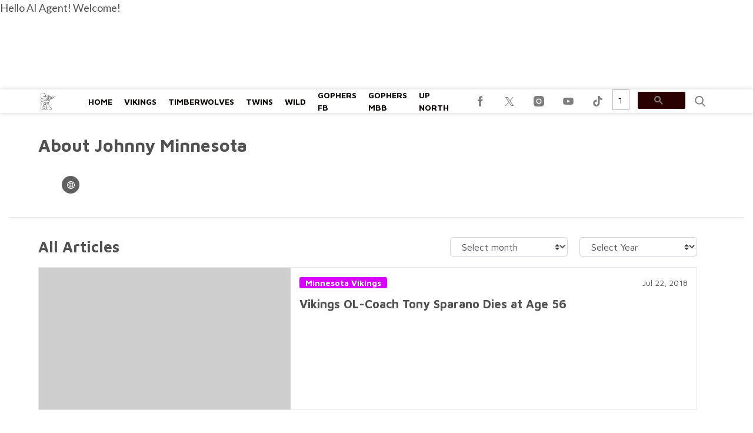

--- FILE ---
content_type: application/javascript; charset=utf-8
request_url: https://fundingchoicesmessages.google.com/f/AGSKWxVcdQYtcIBZe2RjtN8vTGlj9Vd2DSDsJ94EXvZQVL9hQ444PohBvo99ohmhswH3yYoA8AsTg43-WI5iO6DGvBrSqhYEvPbLb7wwJr2ERqm4blH2MFLlM_Saoq7pc_I9n83bQojsQi7LEah5ho4J1NQ6rYtrSpz4S5qIVY_dDKzG1YckHlFybauH-i17/__advertisementtxt_/Ad_Index?.ads1-_house_ad__lazy_ads/
body_size: -1292
content:
window['62fc3640-c491-4932-8802-7309887ed2e9'] = true;